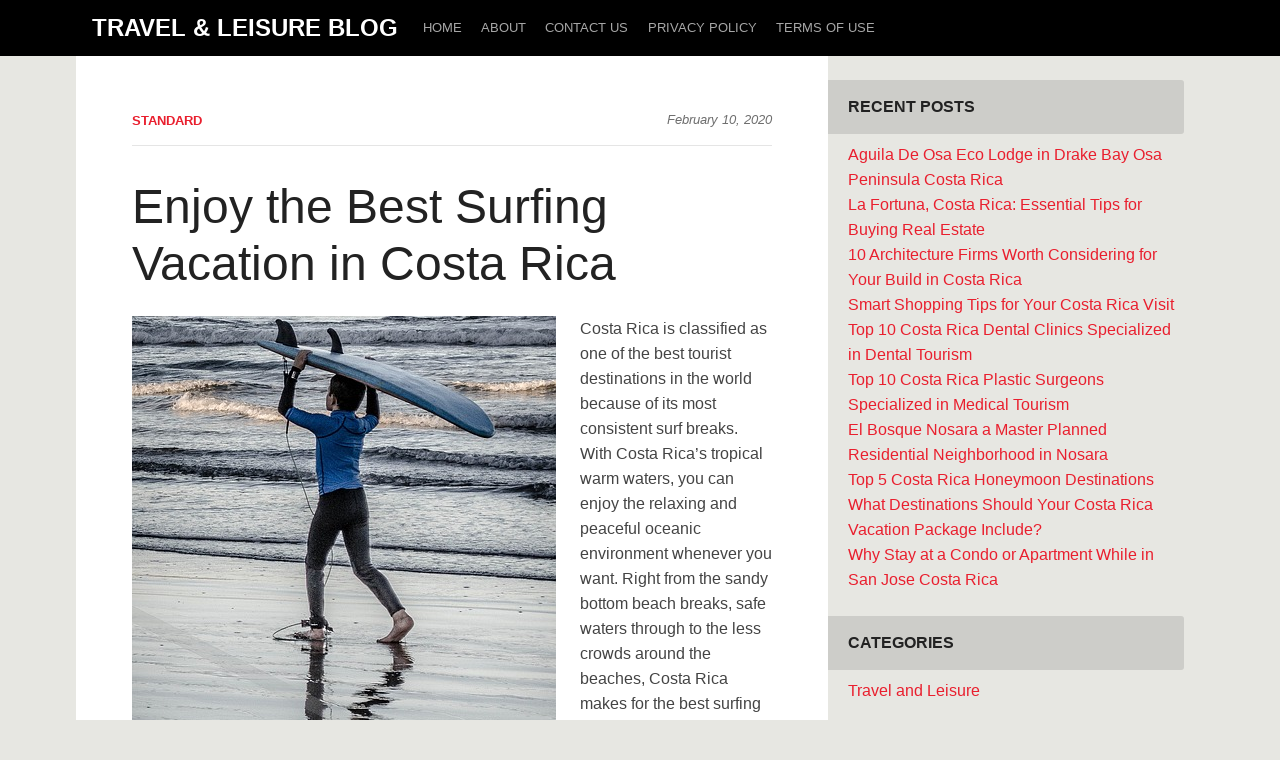

--- FILE ---
content_type: text/html; charset=UTF-8
request_url: https://catpointzero.com/enjoy-the-best-surfing-vacation-in-costa-rica/
body_size: 8585
content:
<!DOCTYPE html>
<html lang="en-US">
<head>
<meta charset="UTF-8">
<meta name="viewport" content="width=device-width, initial-scale=1">
<link rel="profile" href="https://gmpg.org/xfn/11">
<link rel="pingback" href="https://catpointzero.com/xmlrpc.php">

<meta name='robots' content='index, follow, max-image-preview:large, max-snippet:-1, max-video-preview:-1' />
	<style>img:is([sizes="auto" i], [sizes^="auto," i]) { contain-intrinsic-size: 3000px 1500px }</style>
	
	<!-- This site is optimized with the Yoast SEO plugin v26.4 - https://yoast.com/wordpress/plugins/seo/ -->
	<title>Enjoy the Best Surfing Vacation in Costa Rica | Travel &amp; Leisure Blog</title>
	<link rel="canonical" href="https://catpointzero.com/enjoy-the-best-surfing-vacation-in-costa-rica/" />
	<meta property="og:locale" content="en_US" />
	<meta property="og:type" content="article" />
	<meta property="og:title" content="Enjoy the Best Surfing Vacation in Costa Rica | Travel &amp; Leisure Blog" />
	<meta property="og:description" content="Costa Rica is classified as one of the best tourist destinations in the world because of its most consistent surf&hellip;" />
	<meta property="og:url" content="https://catpointzero.com/enjoy-the-best-surfing-vacation-in-costa-rica/" />
	<meta property="og:site_name" content="Travel &amp; Leisure Blog" />
	<meta property="article:published_time" content="2020-02-10T02:37:24+00:00" />
	<meta property="article:modified_time" content="2020-04-01T02:40:25+00:00" />
	<meta property="og:image" content="https://catpointzero.com/wp-content/uploads/2020/04/best-surfing-vacations-in-costa-rica.jpg" />
	<meta name="author" content="CatPointZero" />
	<meta name="twitter:card" content="summary_large_image" />
	<meta name="twitter:label1" content="Written by" />
	<meta name="twitter:data1" content="CatPointZero" />
	<meta name="twitter:label2" content="Est. reading time" />
	<meta name="twitter:data2" content="3 minutes" />
	<script type="application/ld+json" class="yoast-schema-graph">{"@context":"https://schema.org","@graph":[{"@type":"WebPage","@id":"https://catpointzero.com/enjoy-the-best-surfing-vacation-in-costa-rica/","url":"https://catpointzero.com/enjoy-the-best-surfing-vacation-in-costa-rica/","name":"Enjoy the Best Surfing Vacation in Costa Rica | Travel & Leisure Blog","isPartOf":{"@id":"https://catpointzero.com/#website"},"primaryImageOfPage":{"@id":"https://catpointzero.com/enjoy-the-best-surfing-vacation-in-costa-rica/#primaryimage"},"image":{"@id":"https://catpointzero.com/enjoy-the-best-surfing-vacation-in-costa-rica/#primaryimage"},"thumbnailUrl":"https://catpointzero.com/wp-content/uploads/2020/04/best-surfing-vacations-in-costa-rica.jpg","datePublished":"2020-02-10T02:37:24+00:00","dateModified":"2020-04-01T02:40:25+00:00","author":{"@id":"https://catpointzero.com/#/schema/person/d8a549aef4d61f497aad854bf6ef2579"},"breadcrumb":{"@id":"https://catpointzero.com/enjoy-the-best-surfing-vacation-in-costa-rica/#breadcrumb"},"inLanguage":"en-US","potentialAction":[{"@type":"ReadAction","target":["https://catpointzero.com/enjoy-the-best-surfing-vacation-in-costa-rica/"]}]},{"@type":"ImageObject","inLanguage":"en-US","@id":"https://catpointzero.com/enjoy-the-best-surfing-vacation-in-costa-rica/#primaryimage","url":"https://catpointzero.com/wp-content/uploads/2020/04/best-surfing-vacations-in-costa-rica.jpg","contentUrl":"https://catpointzero.com/wp-content/uploads/2020/04/best-surfing-vacations-in-costa-rica.jpg","width":424,"height":640},{"@type":"BreadcrumbList","@id":"https://catpointzero.com/enjoy-the-best-surfing-vacation-in-costa-rica/#breadcrumb","itemListElement":[{"@type":"ListItem","position":1,"name":"Home","item":"https://catpointzero.com/"},{"@type":"ListItem","position":2,"name":"Enjoy the Best Surfing Vacation in Costa Rica"}]},{"@type":"WebSite","@id":"https://catpointzero.com/#website","url":"https://catpointzero.com/","name":"Travel & Leisure Blog","description":"Cat Point Zero","potentialAction":[{"@type":"SearchAction","target":{"@type":"EntryPoint","urlTemplate":"https://catpointzero.com/?s={search_term_string}"},"query-input":{"@type":"PropertyValueSpecification","valueRequired":true,"valueName":"search_term_string"}}],"inLanguage":"en-US"},{"@type":"Person","@id":"https://catpointzero.com/#/schema/person/d8a549aef4d61f497aad854bf6ef2579","name":"CatPointZero","image":{"@type":"ImageObject","inLanguage":"en-US","@id":"https://catpointzero.com/#/schema/person/image/","url":"https://secure.gravatar.com/avatar/d911e6b73b0ce800277665d0b8877536fa0485a11cc04a0ed79f6f6bc3e51138?s=96&d=mm&r=g","contentUrl":"https://secure.gravatar.com/avatar/d911e6b73b0ce800277665d0b8877536fa0485a11cc04a0ed79f6f6bc3e51138?s=96&d=mm&r=g","caption":"CatPointZero"}}]}</script>
	<!-- / Yoast SEO plugin. -->


<link rel="alternate" type="application/rss+xml" title="Travel &amp; Leisure Blog &raquo; Feed" href="https://catpointzero.com/feed/" />
<script type="text/javascript">
/* <![CDATA[ */
window._wpemojiSettings = {"baseUrl":"https:\/\/s.w.org\/images\/core\/emoji\/16.0.1\/72x72\/","ext":".png","svgUrl":"https:\/\/s.w.org\/images\/core\/emoji\/16.0.1\/svg\/","svgExt":".svg","source":{"concatemoji":"https:\/\/catpointzero.com\/wp-includes\/js\/wp-emoji-release.min.js?ver=6.8.3"}};
/*! This file is auto-generated */
!function(s,n){var o,i,e;function c(e){try{var t={supportTests:e,timestamp:(new Date).valueOf()};sessionStorage.setItem(o,JSON.stringify(t))}catch(e){}}function p(e,t,n){e.clearRect(0,0,e.canvas.width,e.canvas.height),e.fillText(t,0,0);var t=new Uint32Array(e.getImageData(0,0,e.canvas.width,e.canvas.height).data),a=(e.clearRect(0,0,e.canvas.width,e.canvas.height),e.fillText(n,0,0),new Uint32Array(e.getImageData(0,0,e.canvas.width,e.canvas.height).data));return t.every(function(e,t){return e===a[t]})}function u(e,t){e.clearRect(0,0,e.canvas.width,e.canvas.height),e.fillText(t,0,0);for(var n=e.getImageData(16,16,1,1),a=0;a<n.data.length;a++)if(0!==n.data[a])return!1;return!0}function f(e,t,n,a){switch(t){case"flag":return n(e,"\ud83c\udff3\ufe0f\u200d\u26a7\ufe0f","\ud83c\udff3\ufe0f\u200b\u26a7\ufe0f")?!1:!n(e,"\ud83c\udde8\ud83c\uddf6","\ud83c\udde8\u200b\ud83c\uddf6")&&!n(e,"\ud83c\udff4\udb40\udc67\udb40\udc62\udb40\udc65\udb40\udc6e\udb40\udc67\udb40\udc7f","\ud83c\udff4\u200b\udb40\udc67\u200b\udb40\udc62\u200b\udb40\udc65\u200b\udb40\udc6e\u200b\udb40\udc67\u200b\udb40\udc7f");case"emoji":return!a(e,"\ud83e\udedf")}return!1}function g(e,t,n,a){var r="undefined"!=typeof WorkerGlobalScope&&self instanceof WorkerGlobalScope?new OffscreenCanvas(300,150):s.createElement("canvas"),o=r.getContext("2d",{willReadFrequently:!0}),i=(o.textBaseline="top",o.font="600 32px Arial",{});return e.forEach(function(e){i[e]=t(o,e,n,a)}),i}function t(e){var t=s.createElement("script");t.src=e,t.defer=!0,s.head.appendChild(t)}"undefined"!=typeof Promise&&(o="wpEmojiSettingsSupports",i=["flag","emoji"],n.supports={everything:!0,everythingExceptFlag:!0},e=new Promise(function(e){s.addEventListener("DOMContentLoaded",e,{once:!0})}),new Promise(function(t){var n=function(){try{var e=JSON.parse(sessionStorage.getItem(o));if("object"==typeof e&&"number"==typeof e.timestamp&&(new Date).valueOf()<e.timestamp+604800&&"object"==typeof e.supportTests)return e.supportTests}catch(e){}return null}();if(!n){if("undefined"!=typeof Worker&&"undefined"!=typeof OffscreenCanvas&&"undefined"!=typeof URL&&URL.createObjectURL&&"undefined"!=typeof Blob)try{var e="postMessage("+g.toString()+"("+[JSON.stringify(i),f.toString(),p.toString(),u.toString()].join(",")+"));",a=new Blob([e],{type:"text/javascript"}),r=new Worker(URL.createObjectURL(a),{name:"wpTestEmojiSupports"});return void(r.onmessage=function(e){c(n=e.data),r.terminate(),t(n)})}catch(e){}c(n=g(i,f,p,u))}t(n)}).then(function(e){for(var t in e)n.supports[t]=e[t],n.supports.everything=n.supports.everything&&n.supports[t],"flag"!==t&&(n.supports.everythingExceptFlag=n.supports.everythingExceptFlag&&n.supports[t]);n.supports.everythingExceptFlag=n.supports.everythingExceptFlag&&!n.supports.flag,n.DOMReady=!1,n.readyCallback=function(){n.DOMReady=!0}}).then(function(){return e}).then(function(){var e;n.supports.everything||(n.readyCallback(),(e=n.source||{}).concatemoji?t(e.concatemoji):e.wpemoji&&e.twemoji&&(t(e.twemoji),t(e.wpemoji)))}))}((window,document),window._wpemojiSettings);
/* ]]> */
</script>

<style id='wp-emoji-styles-inline-css' type='text/css'>

	img.wp-smiley, img.emoji {
		display: inline !important;
		border: none !important;
		box-shadow: none !important;
		height: 1em !important;
		width: 1em !important;
		margin: 0 0.07em !important;
		vertical-align: -0.1em !important;
		background: none !important;
		padding: 0 !important;
	}
</style>
<link rel='stylesheet' id='wp-block-library-css' href='https://catpointzero.com/wp-includes/css/dist/block-library/style.min.css?ver=6.8.3' type='text/css' media='all' />
<style id='classic-theme-styles-inline-css' type='text/css'>
/*! This file is auto-generated */
.wp-block-button__link{color:#fff;background-color:#32373c;border-radius:9999px;box-shadow:none;text-decoration:none;padding:calc(.667em + 2px) calc(1.333em + 2px);font-size:1.125em}.wp-block-file__button{background:#32373c;color:#fff;text-decoration:none}
</style>
<style id='global-styles-inline-css' type='text/css'>
:root{--wp--preset--aspect-ratio--square: 1;--wp--preset--aspect-ratio--4-3: 4/3;--wp--preset--aspect-ratio--3-4: 3/4;--wp--preset--aspect-ratio--3-2: 3/2;--wp--preset--aspect-ratio--2-3: 2/3;--wp--preset--aspect-ratio--16-9: 16/9;--wp--preset--aspect-ratio--9-16: 9/16;--wp--preset--color--black: #000000;--wp--preset--color--cyan-bluish-gray: #abb8c3;--wp--preset--color--white: #ffffff;--wp--preset--color--pale-pink: #f78da7;--wp--preset--color--vivid-red: #cf2e2e;--wp--preset--color--luminous-vivid-orange: #ff6900;--wp--preset--color--luminous-vivid-amber: #fcb900;--wp--preset--color--light-green-cyan: #7bdcb5;--wp--preset--color--vivid-green-cyan: #00d084;--wp--preset--color--pale-cyan-blue: #8ed1fc;--wp--preset--color--vivid-cyan-blue: #0693e3;--wp--preset--color--vivid-purple: #9b51e0;--wp--preset--gradient--vivid-cyan-blue-to-vivid-purple: linear-gradient(135deg,rgba(6,147,227,1) 0%,rgb(155,81,224) 100%);--wp--preset--gradient--light-green-cyan-to-vivid-green-cyan: linear-gradient(135deg,rgb(122,220,180) 0%,rgb(0,208,130) 100%);--wp--preset--gradient--luminous-vivid-amber-to-luminous-vivid-orange: linear-gradient(135deg,rgba(252,185,0,1) 0%,rgba(255,105,0,1) 100%);--wp--preset--gradient--luminous-vivid-orange-to-vivid-red: linear-gradient(135deg,rgba(255,105,0,1) 0%,rgb(207,46,46) 100%);--wp--preset--gradient--very-light-gray-to-cyan-bluish-gray: linear-gradient(135deg,rgb(238,238,238) 0%,rgb(169,184,195) 100%);--wp--preset--gradient--cool-to-warm-spectrum: linear-gradient(135deg,rgb(74,234,220) 0%,rgb(151,120,209) 20%,rgb(207,42,186) 40%,rgb(238,44,130) 60%,rgb(251,105,98) 80%,rgb(254,248,76) 100%);--wp--preset--gradient--blush-light-purple: linear-gradient(135deg,rgb(255,206,236) 0%,rgb(152,150,240) 100%);--wp--preset--gradient--blush-bordeaux: linear-gradient(135deg,rgb(254,205,165) 0%,rgb(254,45,45) 50%,rgb(107,0,62) 100%);--wp--preset--gradient--luminous-dusk: linear-gradient(135deg,rgb(255,203,112) 0%,rgb(199,81,192) 50%,rgb(65,88,208) 100%);--wp--preset--gradient--pale-ocean: linear-gradient(135deg,rgb(255,245,203) 0%,rgb(182,227,212) 50%,rgb(51,167,181) 100%);--wp--preset--gradient--electric-grass: linear-gradient(135deg,rgb(202,248,128) 0%,rgb(113,206,126) 100%);--wp--preset--gradient--midnight: linear-gradient(135deg,rgb(2,3,129) 0%,rgb(40,116,252) 100%);--wp--preset--font-size--small: 13px;--wp--preset--font-size--medium: 20px;--wp--preset--font-size--large: 36px;--wp--preset--font-size--x-large: 42px;--wp--preset--spacing--20: 0.44rem;--wp--preset--spacing--30: 0.67rem;--wp--preset--spacing--40: 1rem;--wp--preset--spacing--50: 1.5rem;--wp--preset--spacing--60: 2.25rem;--wp--preset--spacing--70: 3.38rem;--wp--preset--spacing--80: 5.06rem;--wp--preset--shadow--natural: 6px 6px 9px rgba(0, 0, 0, 0.2);--wp--preset--shadow--deep: 12px 12px 50px rgba(0, 0, 0, 0.4);--wp--preset--shadow--sharp: 6px 6px 0px rgba(0, 0, 0, 0.2);--wp--preset--shadow--outlined: 6px 6px 0px -3px rgba(255, 255, 255, 1), 6px 6px rgba(0, 0, 0, 1);--wp--preset--shadow--crisp: 6px 6px 0px rgba(0, 0, 0, 1);}:where(.is-layout-flex){gap: 0.5em;}:where(.is-layout-grid){gap: 0.5em;}body .is-layout-flex{display: flex;}.is-layout-flex{flex-wrap: wrap;align-items: center;}.is-layout-flex > :is(*, div){margin: 0;}body .is-layout-grid{display: grid;}.is-layout-grid > :is(*, div){margin: 0;}:where(.wp-block-columns.is-layout-flex){gap: 2em;}:where(.wp-block-columns.is-layout-grid){gap: 2em;}:where(.wp-block-post-template.is-layout-flex){gap: 1.25em;}:where(.wp-block-post-template.is-layout-grid){gap: 1.25em;}.has-black-color{color: var(--wp--preset--color--black) !important;}.has-cyan-bluish-gray-color{color: var(--wp--preset--color--cyan-bluish-gray) !important;}.has-white-color{color: var(--wp--preset--color--white) !important;}.has-pale-pink-color{color: var(--wp--preset--color--pale-pink) !important;}.has-vivid-red-color{color: var(--wp--preset--color--vivid-red) !important;}.has-luminous-vivid-orange-color{color: var(--wp--preset--color--luminous-vivid-orange) !important;}.has-luminous-vivid-amber-color{color: var(--wp--preset--color--luminous-vivid-amber) !important;}.has-light-green-cyan-color{color: var(--wp--preset--color--light-green-cyan) !important;}.has-vivid-green-cyan-color{color: var(--wp--preset--color--vivid-green-cyan) !important;}.has-pale-cyan-blue-color{color: var(--wp--preset--color--pale-cyan-blue) !important;}.has-vivid-cyan-blue-color{color: var(--wp--preset--color--vivid-cyan-blue) !important;}.has-vivid-purple-color{color: var(--wp--preset--color--vivid-purple) !important;}.has-black-background-color{background-color: var(--wp--preset--color--black) !important;}.has-cyan-bluish-gray-background-color{background-color: var(--wp--preset--color--cyan-bluish-gray) !important;}.has-white-background-color{background-color: var(--wp--preset--color--white) !important;}.has-pale-pink-background-color{background-color: var(--wp--preset--color--pale-pink) !important;}.has-vivid-red-background-color{background-color: var(--wp--preset--color--vivid-red) !important;}.has-luminous-vivid-orange-background-color{background-color: var(--wp--preset--color--luminous-vivid-orange) !important;}.has-luminous-vivid-amber-background-color{background-color: var(--wp--preset--color--luminous-vivid-amber) !important;}.has-light-green-cyan-background-color{background-color: var(--wp--preset--color--light-green-cyan) !important;}.has-vivid-green-cyan-background-color{background-color: var(--wp--preset--color--vivid-green-cyan) !important;}.has-pale-cyan-blue-background-color{background-color: var(--wp--preset--color--pale-cyan-blue) !important;}.has-vivid-cyan-blue-background-color{background-color: var(--wp--preset--color--vivid-cyan-blue) !important;}.has-vivid-purple-background-color{background-color: var(--wp--preset--color--vivid-purple) !important;}.has-black-border-color{border-color: var(--wp--preset--color--black) !important;}.has-cyan-bluish-gray-border-color{border-color: var(--wp--preset--color--cyan-bluish-gray) !important;}.has-white-border-color{border-color: var(--wp--preset--color--white) !important;}.has-pale-pink-border-color{border-color: var(--wp--preset--color--pale-pink) !important;}.has-vivid-red-border-color{border-color: var(--wp--preset--color--vivid-red) !important;}.has-luminous-vivid-orange-border-color{border-color: var(--wp--preset--color--luminous-vivid-orange) !important;}.has-luminous-vivid-amber-border-color{border-color: var(--wp--preset--color--luminous-vivid-amber) !important;}.has-light-green-cyan-border-color{border-color: var(--wp--preset--color--light-green-cyan) !important;}.has-vivid-green-cyan-border-color{border-color: var(--wp--preset--color--vivid-green-cyan) !important;}.has-pale-cyan-blue-border-color{border-color: var(--wp--preset--color--pale-cyan-blue) !important;}.has-vivid-cyan-blue-border-color{border-color: var(--wp--preset--color--vivid-cyan-blue) !important;}.has-vivid-purple-border-color{border-color: var(--wp--preset--color--vivid-purple) !important;}.has-vivid-cyan-blue-to-vivid-purple-gradient-background{background: var(--wp--preset--gradient--vivid-cyan-blue-to-vivid-purple) !important;}.has-light-green-cyan-to-vivid-green-cyan-gradient-background{background: var(--wp--preset--gradient--light-green-cyan-to-vivid-green-cyan) !important;}.has-luminous-vivid-amber-to-luminous-vivid-orange-gradient-background{background: var(--wp--preset--gradient--luminous-vivid-amber-to-luminous-vivid-orange) !important;}.has-luminous-vivid-orange-to-vivid-red-gradient-background{background: var(--wp--preset--gradient--luminous-vivid-orange-to-vivid-red) !important;}.has-very-light-gray-to-cyan-bluish-gray-gradient-background{background: var(--wp--preset--gradient--very-light-gray-to-cyan-bluish-gray) !important;}.has-cool-to-warm-spectrum-gradient-background{background: var(--wp--preset--gradient--cool-to-warm-spectrum) !important;}.has-blush-light-purple-gradient-background{background: var(--wp--preset--gradient--blush-light-purple) !important;}.has-blush-bordeaux-gradient-background{background: var(--wp--preset--gradient--blush-bordeaux) !important;}.has-luminous-dusk-gradient-background{background: var(--wp--preset--gradient--luminous-dusk) !important;}.has-pale-ocean-gradient-background{background: var(--wp--preset--gradient--pale-ocean) !important;}.has-electric-grass-gradient-background{background: var(--wp--preset--gradient--electric-grass) !important;}.has-midnight-gradient-background{background: var(--wp--preset--gradient--midnight) !important;}.has-small-font-size{font-size: var(--wp--preset--font-size--small) !important;}.has-medium-font-size{font-size: var(--wp--preset--font-size--medium) !important;}.has-large-font-size{font-size: var(--wp--preset--font-size--large) !important;}.has-x-large-font-size{font-size: var(--wp--preset--font-size--x-large) !important;}
:where(.wp-block-post-template.is-layout-flex){gap: 1.25em;}:where(.wp-block-post-template.is-layout-grid){gap: 1.25em;}
:where(.wp-block-columns.is-layout-flex){gap: 2em;}:where(.wp-block-columns.is-layout-grid){gap: 2em;}
:root :where(.wp-block-pullquote){font-size: 1.5em;line-height: 1.6;}
</style>
<link rel='stylesheet' id='shepherd-css' href='https://catpointzero.com/wp-content/themes/shepherd/style.css?ver=6.8.3' type='text/css' media='all' />
<link rel="https://api.w.org/" href="https://catpointzero.com/wp-json/" /><link rel="alternate" title="JSON" type="application/json" href="https://catpointzero.com/wp-json/wp/v2/posts/18" /><link rel="EditURI" type="application/rsd+xml" title="RSD" href="https://catpointzero.com/xmlrpc.php?rsd" />
<meta name="generator" content="WordPress 6.8.3" />
<link rel='shortlink' href='https://catpointzero.com/?p=18' />
<link rel="alternate" title="oEmbed (JSON)" type="application/json+oembed" href="https://catpointzero.com/wp-json/oembed/1.0/embed?url=https%3A%2F%2Fcatpointzero.com%2Fenjoy-the-best-surfing-vacation-in-costa-rica%2F" />
<link rel="alternate" title="oEmbed (XML)" type="text/xml+oembed" href="https://catpointzero.com/wp-json/oembed/1.0/embed?url=https%3A%2F%2Fcatpointzero.com%2Fenjoy-the-best-surfing-vacation-in-costa-rica%2F&#038;format=xml" />
</head>

<body data-rsssl=1 class="wp-singular post-template-default single single-post postid-18 single-format-standard wp-theme-shepherd">
<div id="page" class="hfeed site">
	<a class="skip-link screen-reader-text" href="#content">Skip to content</a>

	<header id="masthead" class="site-header" role="banner">

		<div class="main-navigation-container">
			<nav id="site-navigation" class="main-navigation" role="navigation">
				<h1 class="site-title"><a href="https://catpointzero.com/" rel="home">Travel &#038; Leisure Blog</a></h1>
				<div class="menu-toggle" id="menu-toggle"><div></div><div></div><div></div></div>
				<div class="menu"><ul>
<li ><a href="https://catpointzero.com/">Home</a></li><li class="page_item page-item-2"><a href="https://catpointzero.com/about/">About</a></li>
<li class="page_item page-item-45"><a href="https://catpointzero.com/contact-us/">Contact Us</a></li>
<li class="page_item page-item-3"><a href="https://catpointzero.com/privacy-policy/">Privacy Policy</a></li>
<li class="page_item page-item-49"><a href="https://catpointzero.com/terms-of-use/">Terms of Use</a></li>
</ul></div>
			</nav><!-- #site-navigation -->
		</div>

		
	</header><!-- #masthead -->

	<div id="content" class="site-content">

	<div id="primary" class="content-area">
		<main id="main" class="site-main" role="main">

		
			

<article id="post-18" class="post-18 post type-post status-publish format-standard hentry category-travel-and-leisure">

			<header class="entry-header">
			<div class="entry-header-row">
			<div class="entry-header-column">
								<div class="entry-meta">
					<span class="post-format">standard</span>					<span class="posted-on"><a href="https://catpointzero.com/enjoy-the-best-surfing-vacation-in-costa-rica/" rel="bookmark"><time class="entry-date published" datetime="2020-02-10T02:37:24+00:00">February 10, 2020</time><time class="updated" datetime="2020-04-01T02:40:25+00:00">April 1, 2020</time></a></span>				</div><!-- .entry-meta -->
				
				<h1 class="entry-title">Enjoy the Best Surfing Vacation in Costa Rica</h1>
			</div><!-- .entry-header-column -->
		</div><!-- .entry-header-row -->
	</header><!-- .entry-header -->

	<div class="entry-content">
		<p><img fetchpriority="high" decoding="async" class="alignleft size-full wp-image-20" src="https://catpointzero.com/wp-content/uploads/2020/04/best-surfing-vacations-in-costa-rica.jpg" alt="" width="424" height="640" srcset="https://catpointzero.com/wp-content/uploads/2020/04/best-surfing-vacations-in-costa-rica.jpg 424w, https://catpointzero.com/wp-content/uploads/2020/04/best-surfing-vacations-in-costa-rica-199x300.jpg 199w" sizes="(max-width: 424px) 100vw, 424px" />Costa Rica is classified as one of the best tourist destinations in the world because of its most consistent surf breaks. With Costa Rica’s tropical warm waters, you can enjoy the relaxing and peaceful oceanic environment whenever you want. Right from the sandy bottom beach breaks, safe waters through to the less crowds around the beaches, Costa Rica makes for the best surfing destination you can opt for.Costa Rica’s surf breaks are incredible and make it a perfect place for advanced surfers. Also, if you are a beginner or intermediate surfer, there are many breaks that can offer you the best wave conditions for you to learn and improve quickly, you can take a high quality surf lesson with the best surf school Costa Rica has to offer. The country’s Pacific coastline has a unique shape that make its beaches to produce world-class waves. And since most beaches face different directions, the beaches are curved, resulting in a catch of massive swells from different directions.</p>
<h2>What Are The Major Surf Vacation Packages You Can Enjoy In Costa Rica?</h2>
<p>When you visit Costa Rica for a holiday, what you would prefer most is spending your time in luxury villas, getting chauffeured transport, having a photographer by your side and enjoying a myriad of other adventure activities. Literally, there are many things you can enjoy but nothing can beat the adrenaline filled surfing experience you will get in Costa Rica’s coastline.</p>
<h2>Major surf vacation packages you can enjoy in Costa Rica include:</h2>
<h3>Tamarindo Surf Vacation Packages</h3>
<p>Most of the surf tours to this region feature adventure tours, surfing lessons, luxury accommodation, food plus other all-inclusive packages. Tamarindo, Costa Rica has spectacular beaches that can offer you a perfect environment for you to take surf lessons or even rise to the tallest wave if you are an advanced surfer. Alongside the amazing coastal beaches, you can also enjoy beautiful homes, fine restaurants and other adventure tours in this region.</p>
<h3>Nosara Beach Surfing Packages</h3>
<p>Your visit to Nosara can be fun all-through when you choose to take an of these surf vacation packages. Such packages feature waterfall tours, adventurous zip line, up to eight surf lessons and fabulous beach homes. Nosara is Costa Rica’s coastline with a lush area where several amazing surf breaks descend from the mountains the surfers what they love most. While in Nosara, you can enjoy taking adventure tours, visiting the wildlife reserves and most amazingly enjoy the world-class surfing at the renowned Playa Guiones. The experience you’ll get at this coastal region is just worth your money.</p>
<h3>The Surfing Tour Package</h3>
<p>If you would love to see more of Costa Rica’s beaches, you can take on any of these packages. The surfing tour packages offer more than six world known surf breaks and that includes surf guides, photographer as well as a canopy zipline tour.</p>
<p>If you want to escape from your wetsuit and get to relax in an inviting oceanic environment, then Costa Rica’s coastline is the best place to be. You can enjoy surfing through the tallest waves possible and if you don’t have an idea on how to surf, you’ll find the right people to teach you how to do so. You can take advantage of the amazing available surfing packages and get to enjoy the fun of your life along the country’s most amazing beaches.</p>
			</div><!-- .entry-content -->

	<footer class="entry-footer">
		<div class="entry-footer-right">
					</div>

					
						</footer><!-- .entry-footer -->
</article><!-- #post-## -->


<div class="author-meta">

	<div class="author-image">
		<img alt='' src='https://secure.gravatar.com/avatar/d911e6b73b0ce800277665d0b8877536fa0485a11cc04a0ed79f6f6bc3e51138?s=254&#038;d=mm&#038;r=g' srcset='https://secure.gravatar.com/avatar/d911e6b73b0ce800277665d0b8877536fa0485a11cc04a0ed79f6f6bc3e51138?s=508&#038;d=mm&#038;r=g 2x' class='avatar avatar-254 photo' height='254' width='254' decoding='async'/>	</div>

	<div class="author-text">

		<h6>About the Author</h6>

		<h3 class="author-name">
			<a href=">">CatPointZero</a>
		</h3>

		<p></p>

		<a href="https://catpointzero.com/author/catpointzero/">View Posts &rarr;</a>

	</div>

</div>


				<nav class="navigation post-navigation" role="navigation">
		<h1 class="screen-reader-text">Post navigation</h1>
		<div class="nav-links">
			<div class="nav-previous"><a href="https://catpointzero.com/best-hotels-in-san-jose-costa-rica/" rel="prev"><span class="meta-nav">&larr;</span>&nbsp;Best Hotels in San Jose Costa Rica</a></div><div class="nav-next"><a href="https://catpointzero.com/why-stay-at-a-condo-or-apartment-while-in-san-jose-costa-rica/" rel="next">Why Stay at a Condo or Apartment While in San Jose Costa Rica&nbsp;<span class="meta-nav">&rarr;</span></a></div>		</div><!-- .nav-links -->
	</nav><!-- .navigation -->
	
			
		
		</main><!-- #main -->
	</div><!-- #primary -->


<div id="secondary" class="widget-area" role="complementary">

	
		<aside id="recent-posts-2" class="widget widget_recent_entries">
		<h6 class="widget-title">Recent Posts</h6>
		<ul>
											<li>
					<a href="https://catpointzero.com/aguila-de-osa-eco-lodge-in-drake-bay-osa-peninsula-costa-rica/">Aguila De Osa Eco Lodge in Drake Bay Osa Peninsula Costa Rica</a>
									</li>
											<li>
					<a href="https://catpointzero.com/la-fortuna-costa-rica-essential-tips-for-buying-real-estate/">La Fortuna, Costa Rica: Essential Tips for Buying Real Estate</a>
									</li>
											<li>
					<a href="https://catpointzero.com/10-architecture-firms-worth-considering-for-your-build-in-costa-rica/">10 Architecture Firms Worth Considering for Your Build in Costa Rica</a>
									</li>
											<li>
					<a href="https://catpointzero.com/smart-shopping-tips-for-your-costa-rica-visit/">Smart Shopping Tips for Your Costa Rica Visit</a>
									</li>
											<li>
					<a href="https://catpointzero.com/top-10-costa-rica-dental-clinics-specialized-in-dental-tourism/">Top 10 Costa Rica Dental Clinics Specialized in Dental Tourism</a>
									</li>
											<li>
					<a href="https://catpointzero.com/top-10-costa-rica-plastic-surgeons-specialized-in-medical-tourism/">Top 10 Costa Rica Plastic Surgeons Specialized in Medical Tourism</a>
									</li>
											<li>
					<a href="https://catpointzero.com/el-bosque-nosara-a-master-planned-residential-neighborhood-in-nosara/">El Bosque Nosara a Master Planned Residential Neighborhood in Nosara</a>
									</li>
											<li>
					<a href="https://catpointzero.com/top-5-costa-rica-honeymoon-destinations/">Top 5 Costa Rica Honeymoon Destinations</a>
									</li>
											<li>
					<a href="https://catpointzero.com/what-destinations-should-your-costa-rica-vacation-package-include/">What Destinations Should Your Costa Rica Vacation Package Include?</a>
									</li>
											<li>
					<a href="https://catpointzero.com/why-stay-at-a-condo-or-apartment-while-in-san-jose-costa-rica/">Why Stay at a Condo or Apartment While in San Jose Costa Rica</a>
									</li>
					</ul>

		</aside><aside id="categories-2" class="widget widget_categories"><h6 class="widget-title">Categories</h6>
			<ul>
					<li class="cat-item cat-item-1"><a href="https://catpointzero.com/category/travel-and-leisure/">Travel and Leisure</a>
</li>
			</ul>

			</aside>
</div><!-- #secondary -->


	</div><!-- #content -->

	<footer id="colophon" class="site-footer" role="contentinfo">
		<div class="site-footer-inner">
			<div class="footer-widget-area">
				<div class="footer-widget">
									</div>
				<div class="footer-widget">
									</div>
				<div class="footer-widget">
									</div>
			</div>
			<div class="site-info">
				<div class="copyright-info">
					Copyright © 2026 <a href="https://catpointzero.com/">Cat Point Zero Travel Blog</a>
				</div>
				<div class="social-menu">
					<div class="menu"><ul>
<li ><a href="https://catpointzero.com/">Home</a></li><li class="page_item page-item-2"><a href="https://catpointzero.com/about/">About</a></li>
<li class="page_item page-item-45"><a href="https://catpointzero.com/contact-us/">Contact Us</a></li>
<li class="page_item page-item-3"><a href="https://catpointzero.com/privacy-policy/">Privacy Policy</a></li>
<li class="page_item page-item-49"><a href="https://catpointzero.com/terms-of-use/">Terms of Use</a></li>
</ul></div>
				</div>
			</div><!-- .site-info -->
		</div><!-- .site-footer-inner -->
	</footer><!-- #colophon -->
</div><!-- #page -->

<script type="speculationrules">
{"prefetch":[{"source":"document","where":{"and":[{"href_matches":"\/*"},{"not":{"href_matches":["\/wp-*.php","\/wp-admin\/*","\/wp-content\/uploads\/*","\/wp-content\/*","\/wp-content\/plugins\/*","\/wp-content\/themes\/shepherd\/*","\/*\\?(.+)"]}},{"not":{"selector_matches":"a[rel~=\"nofollow\"]"}},{"not":{"selector_matches":".no-prefetch, .no-prefetch a"}}]},"eagerness":"conservative"}]}
</script>
<script type="text/javascript" src="https://catpointzero.com/wp-content/themes/shepherd/js/navigation.js?ver=20120206" id="shepherd-navigation-js"></script>
<script type="text/javascript" src="https://catpointzero.com/wp-content/themes/shepherd/js/skip-link-focus-fix.js?ver=20130115" id="shepherd-skip-link-focus-fix-js"></script>

</body>
</html>


<!-- Page cached by LiteSpeed Cache 7.6.2 on 2026-01-16 14:53:15 -->